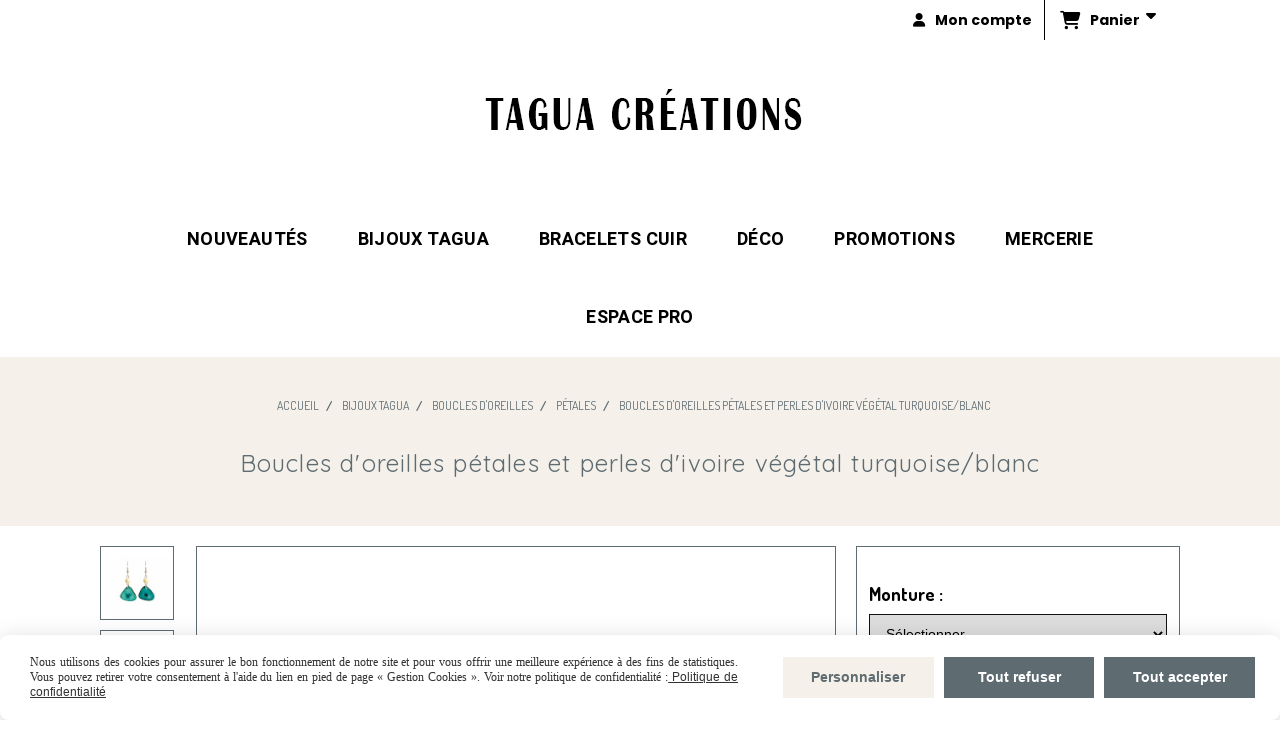

--- FILE ---
content_type: text/html; charset=UTF-8
request_url: https://www.tagua-creations.com/boucles-d-oreilles-petales-et-perles-d-ivoire-vegetal-turquoise-blanc-f334437.html
body_size: 13824
content:
    <!DOCTYPE html>
    <!--[if IE 7]>
    <html lang="fr" class="ie-inf-9 ie7"> <![endif]-->

    <!--[if IE 8]>
    <html lang="fr" class="ie-inf-9 ie8"> <![endif]-->
    <!--[if lte IE 9]>
    <html lang="fr" class="ie"> <![endif]-->
    <!--[if gt IE 8]><!-->
    <html lang="fr"><!--<![endif]-->
    <head prefix="og: http://ogp.me/ns# fb: http://ogp.me/ns/fb# product: http://ogp.me/ns/product# article: http://ogp.me/ns/article# place: http://ogp.me/ns/place#">
        <!--[if !IE]><!-->
        <script>
            if (/*@cc_on!@*/false) {
                document.documentElement.className += 'ie10';
            }
        </script><!--<![endif]-->
        
    <title>Boucles d&#039;oreilles pétales et perles d&#039;ivoire végétal turquoise/blanc - Tagua-creations</title>
    <meta name="description" content="Boucles d&#039;oreilles artisanales avec pétales et perles fines de tagua appelée aussi ivoire végétal couleur bleu turquoise et blanc, fabrication française.">
    <meta name="keywords" content="Boucles d&#039;oreilles en ivoire végétal,boucles d&#039;oreilles en tagua,boucles d&#039;oreilles artisanales,boucles d&#039;oreilles fantaisie,boucles d&#039;oreilles made in France,boucles d&#039;oreilles fait main,boucles d&#039;oreilles ethnique,boucles d&#039;oreilles en corozo,bijou chic">
    <meta http-equiv="Content-Type" content="text/html; charset=UTF-8">
    <link rel="canonical" href="https://www.tagua-creations.com/boucles-d-oreilles-petales-et-perles-d-ivoire-vegetal-turquoise-blanc-f334437.html"/>
    <meta property="og:url" content="https://www.tagua-creations.com/boucles-d-oreilles-petales-et-perles-d-ivoire-vegetal-turquoise-blanc-f334437.html"/>
    <meta property="og:type" content="product"/>
    <meta property="og:title" content="Boucles d&#039;oreilles pétales et perles d&#039;ivoire végétal turquoise/blanc - Tagua-creations"/>
    <meta property="og:description" content="Boucles d&#039;oreilles artisanales avec pétales et perles fines de tagua appelée aussi ivoire végétal couleur bleu turquoise et blanc, fabrication française."/>
    <meta property="og:locale" content="fr"/>

    <meta property="og:image" content="https://www.tagua-creations.com/images_ms/9/6/2/8/7/96287/boutique/boucles_d-oreilles_petales_ivoire_vegetal_turqu.jpg"/>
        <meta property="product:availability" content="instock"/>
        <meta property="product:category" content="Pétales"/>
            <meta property="product:price:amount" content="9.90"/>
        <meta property="product:price:currency" content="EUR"/>
        
    <meta property="product:product_link" content="https://www.tagua-creations.com/boucles-d-oreilles-petales-et-perles-d-ivoire-vegetal-turquoise-blanc-f334437.html"/>

    <link rel="icon" type="image/jpeg" href="/upload/favicon/96287.jpg?1769913852">

    <!-- Stylesheet -->
    <link rel="stylesheet" type="text/css" media="screen" href="/css5234/style_all_designs.css"/>
    <link rel="stylesheet" href="/css5234/panier.css" type="text/css"/>
    <script>
         document.documentElement.className += ' cmonsite-boutique'; 
    </script>
    <link type="text/css" href="/css5234/design/template/boutique/templates.css" rel="stylesheet"/>
        <link rel="stylesheet" type="text/css" href="/css5234/ficheproduit/style-fiche-produit.css">
    <link rel="stylesheet" type="text/css" href="/css5234/ficheproduit/jquery.jqzoom.css">
    <link href="/css5234/design/hotel-datepicker.css" rel="stylesheet" type="text/css">
            <link rel="stylesheet" type="text/css" href="/css5234/design/template/fiche_produits/templates.css"/>
        <script>
            document.documentElement.className += ' cmonsite-ficheproduit';
            document.documentElement.className += ' cmonsite-ficheproduit-2';
            document.documentElement.className += ' cmonsite-boutique';
            document.documentElement.className += ' cmonsite-boutique-1';
        </script>
            <link rel="stylesheet" type="text/css" media="screen" href="/css5234/tinyTips.css"/>
    <link type="text/css" href="/css5234/header_jnformation.css" rel="stylesheet"/>
    <link href="/css5234/jquery.bxslider.css" rel="stylesheet" type="text/css">
    <link href="/css5234/waitMe.css" rel="stylesheet" type="text/css">
    <link href="/css5234/bootstrap-datetimepicker-standalone.css" rel="stylesheet" type="text/css">
    <link href="/css5234/bootstrap-datetimepicker.css" rel="stylesheet" type="text/css">

    <!-- CSS du thème  -->
    <link href="/css5234/styled832series.css" rel="stylesheet"
          type="text/css"/>
    <link href="/css5234/styled839.css"
          rel="stylesheet" type="text/css"/>



    <!-- jQuery -->
    <script src="/js5234/dist/design/jquery-3.min.js"></script>


    <script src="/js5234/dist/jquery.tinyTips.min.js"></script>
        <script src="/js5234/dist/jquery.validationEngine-fr.min.js"></script>
    
    <script src="/js5234/dist/jquery.validationEngine.min.js"></script>
    <script src="/js5234/dist/moment/moment.min.js"></script>
        <script src="/js5234/dist/moment/fr.min.js"></script>
    
    <script src="/js5234/dist/bootstrap-datetimepicker.min.js"></script>

    <script>
        $(document).ready(function () {
            $("#contact, #form1, #form").validationEngine();
            $('a.tTip').css('display', 'block');
            $('a.tTip').tinyTips('light', 'title');
        });
                document.documentElement.className += ' cmonsite-template';
        
        var CookieScripts = typeof CookieScripts === "undefined" ? {user: {}, job: []} : CookieScripts;
    </script>


            <script type="text/javascript">
                var _paq = window._paq = window._paq || [];
                _paq.push(['setCustomDimension', 1, 'www.tagua-creations.com']);

                /* tracker methods like "setCustomDimension" should be called before "trackPageView" */
                _paq.push(['trackPageView']);
                _paq.push(['enableLinkTracking']);
                (function () {
                    var u = "//www.cmadata.fr/analytics/";
                    _paq.push(['setTrackerUrl', u + 'matomo.php']);
                    _paq.push(['setSiteId', '2']);
                    var d = document, g = d.createElement('script'), s = d.getElementsByTagName('script')[0];
                    g.type = 'text/javascript';
                    g.async = true;
                    g.src = u + 'matomo.js';
                    s.parentNode.insertBefore(g, s);
                })();
            </script>
            


    <!-- Google Font -->
    <link rel="preconnect" href="https://fonts.googleapis.com">
    <link rel="preconnect" href="https://fonts.gstatic.com" crossorigin>
    <link href="https://fonts.googleapis.com/css2?family=Quicksand:wght@400&family=Poppins:wght@400;700&family=PT+Serif:wght@400;700&family=Heebo:wght@400;700&family=Open+Sans:wght@400;700&family=Rubik:wght@400;700&display=swap" rel="stylesheet">

    <!-- BxSlider -->
    <script type='text/javascript'
            src='/js5234/dist/jquery.bxSlider.min.js'></script>

    <!-- Height Align -->
    <script src="/js5234/dist/design/jquery.heightalign.min.js"></script>


    <script type="text/javascript" src="/js5234/dist/fancybox/jquery.fancybox.min.js"></script>
    <script type="text/javascript" src="/js5234/dist/fancybox/jquery.easing-1.3.min.js"></script>
    <script type="text/javascript" src="/js5234/dist/fancybox/jquery.mousewheel-3.0.6.min.js"></script>
    <script>
        var BASEURL = "https://www.cmonsite.fr/",
            book = "96287",
            id_serie = 832,
            id_design = 839;
    </script>
    <script type="text/javascript" src="/js5234/dist/design/minisite_cross.min.js"></script>

    <link rel="stylesheet" href="/css5234/fancybox/jquery.fancybox.css" type="text/css" media="screen"/>

    <!-- Optionally add helpers - button, thumbnail and/or media -->
    <link rel="stylesheet" href="/css5234/fancybox/helpers/jquery.fancybox-buttons.css" type="text/css" media="screen"/>
    <script type="text/javascript" src="/js5234/dist/fancybox/helpers/jquery.fancybox-buttons.min.js"></script>
    <script type="text/javascript" src="/js5234/dist/fancybox/helpers/jquery.fancybox-media.min.js"></script>

    <link rel="stylesheet" href="/css5234/fancybox/helpers/jquery.fancybox-thumbs.css" type="text/css" media="screen"/>

    <script type="text/javascript" src="/js5234/dist/fancybox/helpers/jquery.fancybox-thumbs.min.js"></script>


    <script type="text/javascript">
            var flagnewsletter = 0,
                newsletter_actif = 0,
                show_popin_newsletter = false;    </script>

<script type="text/javascript" src="/js5234/design/masonry.pkgd.min.js" ></script>

<!-- CSS de personnalisation design  -->
<link rel="stylesheet" href="/css5234/96287-839-832-1124/style_perso.css" type="text/css" id="style-editor-perso" class="style-editor-perso-design" />
<link rel="stylesheet" href="/css5234/96287-ficheproduit-description-334437-6739/style_perso_by_page.css" type="text/css" class="style-editor-perso-content" id="style-editor-perso-page"/><link rel="stylesheet" href="/css5234/96287-footer-0-6739/style_perso_by_page.css" type="text/css" class="style-editor-perso-content" id="style-editor-perso-footer"/>

<!-- Variable Javascript utiles -->
<script>
    var timer = 8000 ;
</script>


        <meta name="viewport" content="width=device-width, initial-scale=1">
    </head>
    <body
        class="theme cmonsite-panier-3 cmonsite-fluxpanier-1 body-832series body-839styled page-fiche_produit page-fiche_produit-334437">
                <link rel="stylesheet" href="/css/sidebar-menu.css?5234" type="text/css" media="screen"/>
        <style></style><aside id="minisite-sidebar" class="pos-right circle large label-round "><ul></ul></aside>
<div id="main-conteneur"  itemprop="mainEntityOfPage" itemscope itemtype="https://schema.org/WebPage">
        <!-- Banniere Header -->
    <header role="banner" class="banniere header_p">
        <div class="header-conteneur">
            <div class="close-menu"></div>
                    <div id="blocContent">
            <div id="headercontent" class="header_live_edit slogan_live_edit ">
                                    <a class="logo" href="/" id="logo" rel="home">
                        <img class="img-logo" src="/img_s15/96287/logo/createur-bijoux-cuir-et-ivoire-vegetal.jpg" alt="tagua-creations.com"/>
                    </a>
                
                <div class="container-slogan">
                    <div class="slogan_p slogan"><p><br data-mce-bogus="1"></p></div>
                </div>

                    <div class="template-panier template-panier-3">
        <div class="bloc-connexion-panier">
                            <div class="connexion">
                    <p><a href="/profile/account.php"><span>Mon compte</span></a></p>
                </div>
                
            <div id="panier" class="panier_p border_p template-panier-bouton">
                <div id="header-panier" class="panier_titre"><i class="fa fa-shopping-cart panier_titre"></i>
                    <span class="panier_text">
                        Panier                        &nbsp;<a class="paniertoggle panier_p" href="#"><i class="fa panier_titre" aria-hidden="true"></i></a>
                    </span>
                </div>
                <span id="notificationsLoader"></span>
                <div id="paniercontent" class="panier_p panier_content_p">
                    <div id="paniertable" class="panier_p">

                    </div>
                    <div id="paniercommande">
                        <div class="totalpanier"></div>
                        <div class="ajout_panier">
                                                        <a href="/paniercommande.php" class="button bouton">Effectuer la commande</a>
                        </div>
                    </div>
                </div>
            </div>
        </div>
    </div>
                </div>
        </div>
                <div class="menu navigation_p menu-principal">
            <nav id="nav-principal" class="menu-principal"><!--
            -->
            <ul class="">
                                    <li
                            class="b-56003 navigation_button_p   ">
                        <a  href="/nouveautes-bijoux-tagua-cuir-fait-main-b56003.html"
                                                                                     class="navigation_link_p">
                            <span>
                                                                Nouveautés                            </span>
                        </a>
                                            </li>
                                        <li
                            class="b-54000 navigation_button_p   hasDropdown">
                        <a  href="/createur-bijoux-tendance-ivoire-vegetal-b54000.html"
                                                                                     class="navigation_link_p">
                            <span>
                                                                Bijoux Tagua                            </span>
                        </a>
                        <span class="dropDown navigation_link_p  " ></span><!--
            -->
            <ul class="menu__dropdown">
                                    <li
                            class="b-161865  sous_navigation_button_p ">
                        <a  href="/bagues-pendentif-tendance-moderne-createur-b161865.html"
                                                                                     class="sous_navigation_link_p">
                            <span>
                                                                Bagues                            </span>
                        </a>
                                            </li>
                                        <li
                            class="b-24888  sous_navigation_button_p ">
                        <a  href="/bracelets-ivoire-vegetal-tagua-ethnique-b24888.html"
                                                                                     class="sous_navigation_link_p">
                            <span>
                                                                Bracelets                            </span>
                        </a>
                                            </li>
                                        <li
                            class="b-24832  sous_navigation_button_p hasDropdown">
                        <a  href="/boucles-d-oreilles-chic-tendance-moderne-b24832.html"
                                                                                     class="sous_navigation_link_p">
                            <span>
                                                                Boucles d'oreilles                             </span>
                        </a>
                        <span class="dropDown  sous_navigation_link_p" ></span><!--
            -->
            <ul class="menu__dropdown">
                                    <li
                            class="b-38773  sous_navigation_button_p ">
                        <a  href="/boucles-oreilles-tendance-ivoire-vegetal-b38773.html"
                                                                                     class="sous_navigation_link_p">
                            <span>
                                                                Nouvelles tendances                            </span>
                        </a>
                                            </li>
                                        <li
                            class="actif b-34766  sous_navigation_button_p ">
                        <a  href="/boucles-d-oreilles-ethique-chic-ivoire-vegetal-b34766.html"
                                                                                     class="actif sous_navigation_link_p">
                            <span>
                                                                Pétales                            </span>
                        </a>
                                            </li>
                                        <li
                            class="b-38774  sous_navigation_button_p ">
                        <a  href="/boucles-d-oreilles-fantaisies-perles-naturelles-ivoire-vegetal-b38774.html"
                                                                                     class="sous_navigation_link_p">
                            <span>
                                                                Perles                            </span>
                        </a>
                                            </li>
                                </ul><!--
            -->                    </li>
                                        <li
                            class="b-38600  sous_navigation_button_p hasDropdown">
                        <a  href="/colliers-ethiques-fantaisies-ivoire-vegetal-b38600.html"
                                                                                     class="sous_navigation_link_p">
                            <span>
                                                                Colliers                            </span>
                        </a>
                        <span class="dropDown  sous_navigation_link_p" ></span><!--
            -->
            <ul class="menu__dropdown">
                                    <li
                            class="b-38578  sous_navigation_button_p ">
                        <a  href="/colliers-cuir-artisanal-perles-ivoire-vegetal-b38578.html"
                                                                                     class="sous_navigation_link_p">
                            <span>
                                                                Mi-longs                            </span>
                        </a>
                                            </li>
                                        <li
                            class="b-38601  sous_navigation_button_p ">
                        <a  href="/collier-artisanal-tour-de-cou-ivoire-vegetal-b38601.html"
                                                                                     class="sous_navigation_link_p">
                            <span>
                                                                Ras du cou                            </span>
                        </a>
                                            </li>
                                        <li
                            class="b-79684  sous_navigation_button_p ">
                        <a  href="/collier-fleur-en-ivoire-vegetal-b79684.html"
                                                                                     class="sous_navigation_link_p">
                            <span>
                                                                Les fleurs                            </span>
                        </a>
                                            </li>
                                        <li
                            class="b-38729  sous_navigation_button_p ">
                        <a  href="/collier-ethique-sautoir-long-ivoire-vegetal-b38729.html"
                                                                                     class="sous_navigation_link_p">
                            <span>
                                                                Sautoirs                            </span>
                        </a>
                                            </li>
                                </ul><!--
            -->                    </li>
                                </ul><!--
            -->                    </li>
                                        <li
                            class="b-161658 navigation_button_p   hasDropdown">
                        <a  href="/bracelets-cuir-homme-femme-enfant-personnaliser-b161658.html"
                                                                                     class="navigation_link_p">
                            <span>
                                                                Bracelets cuir                            </span>
                        </a>
                        <span class="dropDown navigation_link_p  " ></span><!--
            -->
            <ul class="menu__dropdown">
                                    <li
                            class="b-55707  sous_navigation_button_p hasDropdown">
                        <a  href="/createur-bracelets-cuir-femme-tendance-personnaliser-b55707.html"
                                                                                     class="sous_navigation_link_p">
                            <span>
                                                                Femme                            </span>
                        </a>
                        <span class="dropDown  sous_navigation_link_p" ></span><!--
            -->
            <ul class="menu__dropdown">
                                    <li
                            class="b-161660  sous_navigation_button_p ">
                        <a  href="/bracelets-lanieres-cuir-charms-personnaliser-b161660.html"
                                                                                     class="sous_navigation_link_p">
                            <span>
                                                                Bracelets à personnaliser                            </span>
                        </a>
                                            </li>
                                        <li
                            class="b-161706  sous_navigation_button_p ">
                        <a  href="/bracelet-laniere-cuir-femme-tendance-b161706.html"
                                                                                     class="sous_navigation_link_p">
                            <span>
                                                                Bracelets tendance                            </span>
                        </a>
                                            </li>
                                        <li
                            class="b-161661  sous_navigation_button_p ">
                        <a  href="/bracelet-cuir-artisanal-tagua-creations-unique-b161661.html"
                                                                                     class="sous_navigation_link_p">
                            <span>
                                                                Bracelets cuir et perles                            </span>
                        </a>
                                            </li>
                                </ul><!--
            -->                    </li>
                                        <li
                            class="b-161702  sous_navigation_button_p ">
                        <a  href="/bracelet-homme-masculin-cuir-veritable-b161702.html"
                                                                                     class="sous_navigation_link_p">
                            <span>
                                                                Homme                            </span>
                        </a>
                                            </li>
                                        <li
                            class="b-161703  sous_navigation_button_p ">
                        <a  href="/bracelets-enfant-cuir-personnaliser-charm-b161703.html"
                                                                                     class="sous_navigation_link_p">
                            <span>
                                                                Enfant                            </span>
                        </a>
                                            </li>
                                </ul><!--
            -->                    </li>
                                        <li
                            class="b-54049 navigation_button_p   hasDropdown">
                        <a  href="/objets-decoration-ivoire-vegetal-idee-cadeau-b54049.html"
                                                                                     class="navigation_link_p">
                            <span>
                                                                déco                            </span>
                        </a>
                        <span class="dropDown navigation_link_p  " ></span><!--
            -->
            <ul class="menu__dropdown">
                                    <li
                            class="b-24910  sous_navigation_button_p hasDropdown">
                        <a  href="/figurines-statuettes-animaux-decoration-ivoire-vegetal-b24910.html"
                                                                                     class="sous_navigation_link_p">
                            <span>
                                                                Figurines                            </span>
                        </a>
                        <span class="dropDown  sous_navigation_link_p" ></span><!--
            -->
            <ul class="menu__dropdown">
                                    <li
                            class="b-49080  sous_navigation_button_p ">
                        <a  href="/figurines-statuettes-oiseaux-ivoire-vegetal-b49080.html"
                                                                                     class="sous_navigation_link_p">
                            <span>
                                                                Oiseaux                            </span>
                        </a>
                                            </li>
                                        <li
                            class="b-49257  sous_navigation_button_p ">
                        <a  href="/figurines-statuettes-animaux-mammiferes-ivoire-vegetal-b49257.html"
                                                                                     class="sous_navigation_link_p">
                            <span>
                                                                Mammifères                            </span>
                        </a>
                                            </li>
                                        <li
                            class="b-49258  sous_navigation_button_p ">
                        <a  href="/figurines-statuettes-animaux-poissons-ivoire-vegetal-b49258.html"
                                                                                     class="sous_navigation_link_p">
                            <span>
                                                                Poissons                            </span>
                        </a>
                                            </li>
                                        <li
                            class="b-49259  sous_navigation_button_p ">
                        <a  href="/figurines-statuettes-reptiles-batraciens-ivoire-vegetal-b49259.html"
                                                                                     class="sous_navigation_link_p">
                            <span>
                                                                Reptiles et Batraciens                            </span>
                        </a>
                                            </li>
                                        <li
                            class="b-49260  sous_navigation_button_p ">
                        <a  href="/figurines-statuettes-originales-idee-cadeau-b49260.html"
                                                                                     class="sous_navigation_link_p">
                            <span>
                                                                Statuettes XXL                            </span>
                        </a>
                                            </li>
                                </ul><!--
            -->                    </li>
                                        <li
                            class="b-53544  sous_navigation_button_p hasDropdown">
                        <a  href="/porte-cles-bijoux-sac-ivoire-vegetal-b53544.html"
                                                                                     class="sous_navigation_link_p">
                            <span>
                                                                Porte-clés                            </span>
                        </a>
                        <span class="dropDown  sous_navigation_link_p" ></span><!--
            -->
            <ul class="menu__dropdown">
                                    <li
                            class="b-49644  sous_navigation_button_p ">
                        <a  href="/porte-cle-bijoux-sac-fantaisie-artisanal-made-in-france-ivoire-vegetal-b49644.html"
                                                                                     class="sous_navigation_link_p">
                            <span>
                                                                Fantaisies                            </span>
                        </a>
                                            </li>
                                        <li
                            class="b-53545  sous_navigation_button_p ">
                        <a  href="/porte-cles-figurine-animal-ivoire-vegetal-b53545.html"
                                                                                     class="sous_navigation_link_p">
                            <span>
                                                                Animaux                            </span>
                        </a>
                                            </li>
                                </ul><!--
            -->                    </li>
                                        <li
                            class="b-55688  sous_navigation_button_p ">
                        <a  href="/idees-cadeaux-originales-ivoire-vegetal-b55688.html"
                                                                                     class="sous_navigation_link_p">
                            <span>
                                                                Idées cadeaux                            </span>
                        </a>
                                            </li>
                                </ul><!--
            -->                    </li>
                                        <li
                            class="b-26463 navigation_button_p   hasDropdown">
                        <a  href="/promotions-soldes-bijoux-ethnique-b26463.html"
                                                                                     class="navigation_link_p">
                            <span>
                                                                Promotions                            </span>
                        </a>
                        <span class="dropDown navigation_link_p  " ></span><!--
            -->
            <ul class="menu__dropdown">
                                    <li
                            class="b-26258  sous_navigation_button_p ">
                        <a  href="/promotion-solde-boucles-oreilles-fantaisies-b26258.html"
                                                                                     class="sous_navigation_link_p">
                            <span>
                                                                Boucles d'oreilles                            </span>
                        </a>
                                            </li>
                                        <li
                            class="b-24975  sous_navigation_button_p ">
                        <a  href="/collier-ethnique-artisanal-ivoire-vegetal-b24975.html"
                                                                                     class="sous_navigation_link_p">
                            <span>
                                                                Colliers                            </span>
                        </a>
                                            </li>
                                        <li
                            class="b-26464  sous_navigation_button_p ">
                        <a  href="/bracelets-bresiliens-bonne-qualite-petit-prix-b26464.html"
                                                                                     class="sous_navigation_link_p">
                            <span>
                                                                Bracelets brésiliens                            </span>
                        </a>
                                            </li>
                                </ul><!--
            -->                    </li>
                                        <li
                            class="b-80151 navigation_button_p   ">
                        <a  href="/mercerie-ivoire-vegetal-loisir-creatif-b80151.html"
                                                                                     class="navigation_link_p">
                            <span>
                                                                Mercerie                            </span>
                        </a>
                                            </li>
                                        <li
                            class="b-62833 navigation_button_p   ">
                        <a  href="/lot-bijoux-ivoire-vegetal-tagua-professionnel-b62833.html"
                                                                                     class="navigation_link_p">
                            <span>
                                                                Espace pro                            </span>
                        </a>
                                            </li>
                                </ul><!--
            --><!--
            --></nav>
        </div>
                </div>
    </header>
    


    <div class="wrapper-content">
                        <div id="wrapper" class="wrapper content_p">

            
                        <div class="content_p side-content">

                <section class="links_p content content_p col-md-12">
                
<div id="bloc-fil-title">
            <script type="application/ld+json">{"@context":"https://schema.org","@type":"BreadcrumbList","itemListElement":[{"@type":"ListItem","name":" Accueil","item":{"@type":"Thing","url":"/","name":" Accueil","@id":"accueil"},"position":1},{"@type":"ListItem","name":"Bijoux Tagua","item":{"@type":"Thing","url":"/createur-bijoux-tendance-ivoire-vegetal-b54000.html","name":"Bijoux Tagua","@id":"bijoux-tagua-createur-bijoux-tendance-ivoire-vegetal-b54000-html"},"position":2},{"@type":"ListItem","name":"Boucles d'oreilles ","item":{"@type":"Thing","url":"/boucles-d-oreilles-chic-tendance-moderne-b24832.html","name":"Boucles d'oreilles ","@id":"boucles-doreilles-boucles-d-oreilles-chic-tendance-moderne-b24832-html"},"position":3},{"@type":"ListItem","name":"Pétales","item":{"@type":"Thing","url":"/boucles-d-oreilles-ethique-chic-ivoire-vegetal-b34766.html","name":"Pétales","@id":"ptales-boucles-d-oreilles-ethique-chic-ivoire-vegetal-b34766-html"},"position":4},{"@type":"ListItem","name":"Boucles d'oreilles pétales et perles d'ivoire végétal turquoise/blanc","item":{"@type":"Thing","url":"/boucles-d-oreilles-petales-et-perles-d-ivoire-vegetal-turquoise-blanc-f334437.html","name":"Boucles d'oreilles pétales et perles d'ivoire végétal turquoise/blanc","@id":"boucles-doreilles-ptales-et-perles-divoire-vgtal-turquoise-blanc-boucles-d-oreilles-petales-et-perles-d-ivoire-vegetal-turquoise-blanc-f334437-html"},"position":5}]}</script>        <nav class="nav-static-breadcrumb arianne secondaire links_p">
            <ul class="clearfix">
                                <li class="no-picto">
                    <a href="/" class="sous_navigation_link_p">
                        <span>
                            <i class=""></i>
                            <span class="text"
                                  itemprop="name" >
                                 Accueil                            </span>
                        </span>
                    </a>
                </li>
                                        <li class="no-picto">
                            <a class="sous_navigation_link_p "
                               href="/createur-bijoux-tendance-ivoire-vegetal-b54000.html">
                                <span>
                                    <i class=""></i>
                                    <span class="text">
                                        Bijoux Tagua                                    </span>
                                </span>
                            </a>
                        </li>
                                                <li class="no-picto">
                            <a class="sous_navigation_link_p "
                               href="/boucles-d-oreilles-chic-tendance-moderne-b24832.html">
                                <span>
                                    <i class=""></i>
                                    <span class="text">
                                        Boucles d'oreilles                                     </span>
                                </span>
                            </a>
                        </li>
                                                <li class="no-picto">
                            <a class="sous_navigation_link_p "
                               href="/boucles-d-oreilles-ethique-chic-ivoire-vegetal-b34766.html">
                                <span>
                                    <i class=""></i>
                                    <span class="text">
                                        Pétales                                    </span>
                                </span>
                            </a>
                        </li>
                        
                                            <li class="no-picto actif" >
                                <a class="sous_navigation_link_p actif"
                                   href="/boucles-d-oreilles-petales-et-perles-d-ivoire-vegetal-turquoise-blanc-f334437.html">
                                <span>
                                    <i class=""></i>
                                    <span class="text">
                                        Boucles d'oreilles pétales et perles d'ivoire végétal turquoise/blanc                                    </span>
                                </span>
                                </a>
                            </li>
                                        </ul>
        </nav>
        <div class="clearfix"></div>
            <h1 class="title_section border_p border_titre_p">
            Boucles d&#039;oreilles pétales et perles d&#039;ivoire végétal turquoise/blanc        </h1>
    </div>

<div id="content_full" class="template_fiche_produit template_fiche_produit_2">
    <div id="fiche-produit" itemscope itemtype="https://schema.org/Product">
        <link itemprop="url" href="/boucles-d-oreilles-petales-et-perles-d-ivoire-vegetal-turquoise-blanc-f334437.html"
              rel="author"/>
        <div class="top_fiche product-type__classical block_unique_product" data-id-product="334437">
                        <!--Titre du produit -->
                        <!-- Fin du titre -->

            <!-- Images produit -->
            <div class="wrap-images">
                <div class="grande-image  ">
                    <div class="container-etiquette" style="display: none">                    </div>
                                            <a href="/img_s1/96287/boutique/boucles_d-oreilles_petales_ivoire_vegetal_turqu.jpg"
                           class="image-zoom productImageWrap sliderImageFicheProd"
                           id="productImageWrapID_334437" title=""
                           rel="gal1">
                            <img class="imgZoomPad " itemprop="image"
                                 src="/img_s1/96287/boutique/boucles_d-oreilles_petales_ivoire_vegetal_turqu.jpg"
                                 title="Boucles d'oreilles pétales et perles d'ivoire végétal "
                                 alt="Boucles d&#039;oreilles pétales et perles d&#039;ivoire végétal turquoise/blanc">
                                                    </a>
                                            <!----------- END GRANDE IMAGE SLIDER ----------->
                    <div id="sliderImagePreviews">
                                                            <a
                                            id="product-link-img-772022"
                                            data-image="/img_s1/96287/boutique/boucles_d-oreilles_petales_ivoire_vegetal_turqu_mini.jpg"
                                            data-zoom-image="/img_s1/96287/boutique/boucles_d-oreilles_petales_ivoire_vegetal_turqu.jpg"
                                            href="/img_s1/96287/boutique/boucles_d-oreilles_petales_ivoire_vegetal_turqu.jpg">

                                            <span class="img-square">
                                                <span class="img-square__content">
                                                    <img src="/img_s1/96287/boutique/boucles_d-oreilles_petales_ivoire_vegetal_turqu_mini.jpg"
                                                         alt="Boucles d&#039;oreilles pétales et perles d&#039;ivoire végétal ">
                                                </span>
                                            </span>
                                    </a>
                                                                        <a
                                            id="product-link-img-772023"
                                            data-image="/img_s1/96287/boutique/boucles_d-oreilles_fantaisies_petales_et_perles_d_mini.jpg"
                                            data-zoom-image="/img_s1/96287/boutique/boucles_d-oreilles_fantaisies_petales_et_perles_d.jpg"
                                            href="/img_s1/96287/boutique/boucles_d-oreilles_fantaisies_petales_et_perles_d.jpg">

                                            <span class="img-square">
                                                <span class="img-square__content">
                                                    <img src="/img_s1/96287/boutique/boucles_d-oreilles_fantaisies_petales_et_perles_d_mini.jpg"
                                                         alt="Boucles d&#039;oreilles artisanales avec pétales de tagua turquoise">
                                                </span>
                                            </span>
                                    </a>
                                                                        <a
                                            id="product-link-img-772025"
                                            data-image="/img_s1/96287/boutique/bijou_d-oreilles_fantaisie_petales_ivoire_veget_mini.jpg"
                                            data-zoom-image="/img_s1/96287/boutique/bijou_d-oreilles_fantaisie_petales_ivoire_veget.jpg"
                                            href="/img_s1/96287/boutique/bijou_d-oreilles_fantaisie_petales_ivoire_veget.jpg">

                                            <span class="img-square">
                                                <span class="img-square__content">
                                                    <img src="/img_s1/96287/boutique/bijou_d-oreilles_fantaisie_petales_ivoire_veget_mini.jpg"
                                                         alt="Boucles d&#039;oreilles fantaisies originales en ivoire végétal">
                                                </span>
                                            </span>
                                    </a>
                                                        </div>
                    <!----------- END PREVIEW ----------->
                                        <!----------- END AFFICHER PRIX ----------->
                </div>
                <!-- end grande-image -->
            </div>
            <!-- end wrap-images -->

            <!-- Informations produit -->
                        <div class="wrap-description avec-declinaison">
                <div class="container-etiquette">                </div>
                <div class="block-fiche-titre-brand">
                    <div class="row">
                        <div class="col s12">
                            
                                                            <div class="block-fiche-titre">
                                    <span itemprop="name">Boucles d&#039;oreilles pétales et perles d&#039;ivoire végétal turquoise/blanc</span>
                                </div>
                                                                                </div>
                    </div>
                </div>


                                                
                                    <div itemprop="offers" itemscope
                         itemtype="https://schema.org/Offer">
                        <link itemprop="url"
                              href="/boucles-d-oreilles-petales-et-perles-d-ivoire-vegetal-turquoise-blanc-f334437.html"/>
                        <meta itemprop="priceCurrency"
                              content="EUR"></meta>
                                                        <link itemprop="availability" href="https://schema.org/InStock" />
                                                                <div class="declinaison">
                <div class="row">
                                                    <div class="col s12">
                                    <div class="declinaison-attribute-group  declinaison-attribute-group-124061 declinaison-attribute-group-select">

                                        <label class="declinaison-attribute-group__label">Monture                                            :</label>
                                        <div class="declinaison-attribute-group__item">
                                                                                                <select class="boutique_product_attribute_select"
                                                            data-id-group="124061">
                                                        <option value="0">Sélectionner</option>
                                                                                                                    <option                                                                     value="1123518">or</option>
                                                                                                                        <option                                                                     value="1123519">argent</option>
                                                                                                                </select>
                                                                                        </div>
                                    </div>
                                </div>
                                                </div>
            </div>
                        <div class="product_options declinaison">
                                        <div class=" product_options-group product_options-group-85408  product_options-group-select ">
                            <label>Type de crochets                                :</label>
                            <div class="product_options-group__item">
                                                                        <select
                                                                                            data-id-group="85408"
                                                data-is-multiple="0"
                                                data-label="Type de crochets"
                                                                                            data-multiple-max=""
                                                name="select__product-option[85408]"
                                                class="boutique_product_option_select ">

                                                                                            <option value="0">Sélectionner</option>
                                                                                                <option
                                                                                                            data-option-booking-impact="product"
                                                        data-option-product-impact="quantity"
                                                        data-impact-type="+"
                                                                                                            data-impact-price="0"
                                                        data-impact-price-tax-excl="0"
                                                        data-promotion="0"
                                                        data-impact-type-promo="+"
                                                        data-impact-price-promo="0"
                                                        data-impact-price-promo-tax-excl="0"
                                                        value="93689">classique</option>
                                                                                                <option
                                                                                                            data-option-booking-impact="product"
                                                        data-option-product-impact="quantity"
                                                        data-impact-type="+"
                                                                                                            data-impact-price="2"
                                                        data-impact-price-tax-excl="1.6667"
                                                        data-promotion="0"
                                                        data-impact-type-promo="+"
                                                        data-impact-price-promo="2"
                                                        data-impact-price-promo-tax-excl="1.6667"
                                                        value="95352">clou d'oreille</option>
                                                                                                <option
                                                                                                            data-option-booking-impact="product"
                                                        data-option-product-impact="quantity"
                                                        data-impact-type="+"
                                                                                                            data-impact-price="2"
                                                        data-impact-price-tax-excl="1.6667"
                                                        data-promotion="0"
                                                        data-impact-type-promo="+"
                                                        data-impact-price-promo="2"
                                                        data-impact-price-promo-tax-excl="1.6667"
                                                        value="93690">dormeuse</option>
                                                                                                <option
                                                                                                            data-option-booking-impact="product"
                                                        data-option-product-impact="quantity"
                                                        data-impact-type="+"
                                                                                                            data-impact-price="2"
                                                        data-impact-price-tax-excl="1.6667"
                                                        data-promotion="0"
                                                        data-impact-type-promo="+"
                                                        data-impact-price-promo="2"
                                                        data-impact-price-promo-tax-excl="1.6667"
                                                        value="93691">argent 925</option>
                                                                                        </select>
                                                                </div>
                        </div>
                                    </div>
                                    <!--                        <span class="notification_product"></span>-->
                        <div class="pro-pannier">
                            <div class="information_stock"></div>


                                                                    <div class="ajouter-panier block-price">
                                            <p class="prix">
                                                <span itemprop="priceValidUntil" class="hide"
                                                      content="2027-02-01T00:00:00+0100"></span>
                                                <span
                                                        class="prixprod"><span class="impact_price" itemprop="price" 
    content="9.90">9,90</span> €</span>
                                                <span class="prixmention"></span>
                                            </p>
                                        </div>
                                        
                                <div class="clearfix"></div>

                                
                                <div class="bloc-quantite">
                                                                            <label>Quantit&eacute;                                            :</label>

                                        <div class="bloc-bt-quantity">
                                            <div class="less-quantity bt-quantity"></div>
                                            <input type="text" value="1" size="1"
                                                   data-minimal-quantity="1"
                                                   name="quantity_334437"
                                                   class="quantite input_quantity">
                                            <div class="add-quantity bt-quantity"></div>
                                        </div>
                                                                    </div>
                                <div class="clearfix"></div>
                                <div class="row" style="width: 100%;">
                                    <div class="col s12">
                                        <div class="notification_product"></div>
                                    </div>
                                </div>
                                <div class="clearfix"></div>
                                <div class="row ajouter-panier block-addbasket">
                                    <div class="col s12">
                                        <div>
                                                                                                <a href="#" id="produit_334437"
                                                       class="addbasket button">
                                                        <i class="fa fa-shopping-cart"></i><span>Ajouter au panier </span>
                                                    </a>
                                                                                        </div>

                                    </div>
                                </div>


                                

                        </div>

                    </div>
                

                <p class="description" itemprop="description">
                    Boucles d&#039;oreilles artisanales avec pétales et perles fines de tagua appelée aussi ivoire végétal couleur bleu turquoise et blanc, fabrication française.                </p>

                                <div class="block-shipping" ><p><i class="fa fa-arrow-right"></i> <span class="msg-shiping">En stock ! Envoi dans les 24h après validation de votre commande</span></p></div>

                                                                <p class="details-ficheprod">
                                    </p>

                
                    <div class="sociaux">


                                                    <a href="https://twitter.com/share" class="twitter-share-button" data-lang="fr">Tweeter</a>
                            
                                                    <a href="https://www.pinterest.com/pin/create/button/" class="tacPinterest"
                               data-pin-do="buttonBookmark">
                                <img src="https://assets.pinterest.com/images/pidgets/pin_it_button.png"/>
                            </a>
                            
                                                    <div class="fb-like"
                                 data-href="https://www.tagua-creations.com/boucles-d-oreilles-petales-et-perles-d-ivoire-vegetal-turquoise-blanc-f334437.html"
                                 data-width="" data-layout="button_count" data-action="like" data-size="small"
                                 data-share="false"></div>
                            
                                                    <div class="fb-share-button"
                                 data-href="https://www.tagua-creations.com/boucles-d-oreilles-petales-et-perles-d-ivoire-vegetal-turquoise-blanc-f334437.html"
                                 data-layout="button_count">
                            </div>

                            

                    </div>

                            </div>
            <!-- end wrap-description -->
            <!-- end top-fiche -->

        </div>

                    <!-- Description détaillée du produit-->
            <div class="wrap-details bloc-description-detaille" id="savoirplus">
                <div class="h4">
                        <span>
                            Description                        </span>
                </div>
                <div class="details">
                                            <div class="contenu-editable contenu-editable-ficheproduit-description-334437"><h2><span style="font-size: 20px;"><strong>Boucles d'oreilles fantaisies originales en ivoire v&#233;g&#233;tal</strong>&#160;:</span></h2>
<p style="text-align: justify;"><span style="font-size: 16px;">Tr&#232;s belles boucles d'oreilles avec p&#233;tales et perles fines taill&#233;es artisanalement dans la graine de tagua appel&#233;e aussi ivoire v&#233;g&#233;tal ou corozo. &#160;Cette cosse s&#233;ch&#233;e provient d'un palmier Amazonien qui grandit dans les for&#234;ts tropicales humides de L'Am&#233;rique du sud. La noix de la plante est connue comme l'ivoire v&#233;g&#233;tal pour son apparence blanc cr&#232;me pratiquement identique &#224; l'ivoire des d&#233;fenses d'&#233;l&#233;phants.&#160;La noix une fois s&#233;ch&#233;e est taill&#233;e, sculpt&#233;e ou polie et color&#233;e pour la fabrication de bijoux artisanaux.</span></p>
<h3>&#160;</h3>
<h3>&#160;Fabrication fran&#231;aise garantie sans nickel :</h3>
<p><span style="font-size: 18px;">- Mati&#232;re : Laiton argent&#233; et graines de tagua ou ivoire v&#233;g&#233;tal</span></p>
<p><span style="font-size: 18px;">- Couleurs : bleu turquoise et blanc</span></p>
<p><span style="font-size: 18px;">- Longueur de la boucle : environ 4 cm</span></p>
<p><span style="font-size: 18px;">- Poids par boucle : 1,8 grammes</span></p>
<p>&#160;</p>
<p><span style="font-size: 16px;"><em>Les dimensions des p&#233;tales d'ivoire v&#233;g&#233;tal peuvent varier de quelques millim&#232;tres car chaque noix est unique et taill&#233;e artisanalement !</em></span></p></div>
                        
                </div>
            </div>
            <!-- end description détaillée du produit-->
                    <!-- Commentaires produit-->
                <!-- end commentaires produit-->
    </div>
    <!-- Produits associés-->
            <div class="wrap-details bloc-suggestions">
            <div class="h4">
                    <span>
                    Vous aimerez &eacute;galement                        </span>
            </div>

                                <div class="widget-product-slider"
                         style="--slides-per-view: 3; --autoplay: false; --slides-space-between: 30;">
                        <div class="template_boutique border_p template_boutique_1 template_boutique_all">
                            <div class="content_list_product">
                                <div class="swiper content-product-slider content-product-slider-1 product-slider-swiper"
                                     id="product-slider-swiper-348190">
                                    <div class="content-products mode-boutique swiper-wrapper">
<div data-id-product="335905" class="produits produit_galerie_border_p block_unique_product produit_galerie_background_p colorpicker_produit_galerie_texte_p swiper-slide" ><div class="productImageWrap" id="productImageWrapID_335905"><a class="produits-bloc-image" href="/bracelet-manchette-ivoire-vegetal-bleu-turquoise-f335905.html" title="Bracelet manchette fantaisie taillé artisanalement dans la noix de tagua appelée ivoire végétal. Couleur bleu turquoise" ><span class="img-square"><span class="img-square__content"><img class="" alt="bracelet ivoire végétal" src="/img_s1/96287/boutique/bracelet_manchette_en_ivoire_vegetal_bleu_turquo_1_mini.jpg" /></span></span></a><a href="/bracelet-manchette-ivoire-vegetal-bleu-turquoise-f335905.html" class="zoom produit_galerie_background_p" title="Bracelet manchette fantaisie taillé artisanalement dans la noix de tagua appelée ivoire végétal. Couleur bleu turquoise" ><div class="zoom-inner"></div></a></div><div class="productContentWrap"><span class="produit_galerie_border_p"></span><h3 class="nomprod"><a class="nomprod_link" href="/bracelet-manchette-ivoire-vegetal-bleu-turquoise-f335905.html">Bracelet manchette ivoire végétal bleu turquoise</a></h3><p class="desc">Bracelet manchette fantaisie taillé artisanalement dans la noix de tagua appelée ivoire végétal. Couleur bleu turquoise</p><p class="prix" ><span class="prix__block"><span class="prixprod"><span class="impact_price" content="16.00">16,00</span> € </span></span><span class="prixmention"></span></p><p class="attr"></p>

<div class="block-btn-addbasket"><a href="#" data-id_product="335905" class="addbasket bouton produit_galerie_border_p button"><div class="inside-addbasket"><span><i class="fa fa-shopping-cart"></i>Ajouter au panier</span></div></a></div></div><div class="container-etiquette "></div></div><div data-id-product="359302" class="produits produit_galerie_border_p block_unique_product produit_galerie_background_p colorpicker_produit_galerie_texte_p swiper-slide" ><div class="productImageWrap" id="productImageWrapID_359302"><a class="produits-bloc-image" href="/porte-cle-fantaisie-en-ivoire-vegetal-turquoise-f359302.html" title="Porte-clés fantaisie en noix de tagua appelée ivoire végétal couleur turquoise fabrication française." ><span class="img-square"><span class="img-square__content"><img class="" alt="Porte clé tendance bio naturel en ivoire végétal" src="/img_s1/96287/boutique/porte_cle_ivoire_vegetal_creation_artisanale_p_mini.jpg" data-img-secondary="/img_s1/96287/boutique/porte-cles_ou_bijoux_de_sac_en_ivoire_vegetal_b_mini.jpg"/></span></span></a><a href="/porte-cle-fantaisie-en-ivoire-vegetal-turquoise-f359302.html" class="zoom produit_galerie_background_p" title="Porte-clés fantaisie en noix de tagua appelée ivoire végétal couleur turquoise fabrication française." ><div class="zoom-inner"></div></a></div><div class="productContentWrap"><span class="produit_galerie_border_p"></span><h3 class="nomprod"><a class="nomprod_link" href="/porte-cle-fantaisie-en-ivoire-vegetal-turquoise-f359302.html">Porte-clé fantaisie en ivoire végétal turquoise</a></h3><p class="desc">Porte-clés fantaisie en noix de tagua appelée ivoire végétal couleur turquoise fabrication française.</p><p class="prix" ><span class="prix__block"><span class="prixprod"><span class="impact_price" content="10.00">10,00</span> € </span></span><span class="prixmention"></span></p><p class="attr"></p>

<div class="block-btn-addbasket"> <span class="hors-stock"><div class="inside-hors-stock"><div class="sub-hors-stock">Article hors stock</div></div></span></div>
</div><div class="container-etiquette "></div></div></div>
                                    <div class="swiper-pagination"></div>
                                </div>
                                <div class="swiper-button-prev"></div>
                                <div class="swiper-button-next"></div>
                            </div>
                        </div>
                    </div>
                    
        </div>
        <!-- end produits associés-->
</div><!-- end fiche-produit -->
<script>
    var trigger_product_link_img = false,
        trigger_product_link_img_attribute = false;
    
    var devise = '€',
        basePrice = 9.90,
        basePricePromo = 9.90,
        msg_shiping_stock = "En stock ! Envoi dans les 24h après validation de votre commande",
        msg_shiping_hors_stock = "",
        show_stock = "0",
        msg_out_of_stock = "Article hors stock",
        id_client_group = 0,
        declinaisons = [{"id":4588077,"attribute":{"1123518":{"groupe":"Monture","label":"or","position":0}},"price_mention":null,"manage_stock":false,"send_mail_product_in_stock":false,"send_mail_product_in_stock_btn_txt":"<i class=\"fa fa-bell\"><\/i>&nbsp;\u00catre averti lors de la remise en stock","out_of_stock":false,"minimal_quantity":1,"minimal_quantity_group":[],"quantity":0,"impact_price":"","sku":"","price":"9.90","price_format":"9,90","ean13":"","active":"En ligne","priceWithoutFormat":9.9000000000000004,"originalPriceWithoutFormat":9.9000000000000004,"originalPriceWithCurrency":"9,90 \u20ac","priceWithCurrency":"9,90 \u20ac","id_image_product":null,"id_image_boutique_attribute":null},{"id":4588078,"attribute":{"1123519":{"groupe":"Monture","label":"argent","position":0}},"price_mention":null,"manage_stock":false,"send_mail_product_in_stock":false,"send_mail_product_in_stock_btn_txt":"<i class=\"fa fa-bell\"><\/i>&nbsp;\u00catre averti lors de la remise en stock","out_of_stock":false,"minimal_quantity":1,"minimal_quantity_group":[],"quantity":0,"impact_price":"","sku":"","price":"9.90","price_format":"9,90","ean13":"","active":"En ligne","priceWithoutFormat":9.9000000000000004,"originalPriceWithoutFormat":9.9000000000000004,"originalPriceWithCurrency":"9,90 \u20ac","priceWithCurrency":"9,90 \u20ac","id_image_product":null,"id_image_boutique_attribute":null}],
        specificPrices = {"334437":[]},
        showPriceTaxExcl = false;
</script>
                </section>
            </div><!-- end content -->
        </div>
    </div>

    <!-- footer -->
        <footer class="links_p footer_p" id="footer">
        <div id="top_fleche"><a href="#" class="fleche_top_site"></a></div>
        <div id="pub"><!--
            -->            <div class="contenu-editable contenu-editable-site-footer"><div class="row"><div class="s12 col widget-col"><div class="widget widget-grid widget-grid-full-width widget--small-height" data-image="" data-color="rgba(245,240,234,1)" data-padding="false" data-fullbackground="true" data-repeat="repeat" data-size="" data-attachment="false" data-fullwidth="true" id="grid-109667" data-no-gutter="false"><div class="full-background" style="background-repeat: repeat; background-color: rgb(245, 240, 234); background-position: center top;"></div><div class="row row-grid"><div class="widget-col col s3 grid" id="col-913001"><div class="dropzone-widget"><div class="row"><div class="s12 col widget-col"><div class="widget widget-texte widget--small-height texte-997503" id="texte-997503"><div class="widget-texte-content"><p><span class="cms-fs" style="--cms-fs: 40px;"><i class="fa">&#xF023;</i> </span></p><p><span style="font-size: 20px;"><em>Paiement 100 % s&#xE9;curis&#xE9;</em></span></p></div></div></div></div></div></div><div class="widget-col col s3 grid" id="col-370470"><div class="dropzone-widget"><div class="row"><div class="s12 col widget-col"><div class="widget widget-texte texte-299839 widget--small-height" id="texte-299839"><div class="widget-texte-content"><p><span style="font-size: 60px;"><span class="cms-fs" style="--cms-fs: 40px;"><i class="fa">&#xF06B;</i></span>&nbsp;</span></p><p><span style="font-size: 20px;"><em>Frais de port offert &#xE0; partir de 40&nbsp;&#x20AC; d'achat</em></span></p></div></div></div></div></div></div><div class="widget-col col s3 grid" id="col-441910"><div class="dropzone-widget"><div class="row"><div class="s12 col widget-col"><div class="widget widget-texte widget--small-height texte-871327" id="texte-871327"><div class="widget-texte-content"><p><span class="cms-fs" style="--cms-fs: 40px;"><i class="fa">&#xF0D1;</i></span></p><p><span style="font-size: 20px;"><em>Envoi rapide sous 48h</em></span></p></div></div></div></div></div></div><div class="widget-col col s3 grid last" id="col-110404"><div class="dropzone-widget"><div class="row"><div class="s12 col widget-col"><div class="widget widget-texte widget--small-height texte-358801" id="texte-358801"><div class="widget-texte-content"><p><span class="cms-fs" style="--cms-fs: 40px;"><i class="fa">&#xF118;</i> </span></p><p><span style="font-size: 20px;"><em>Satisfait ou rembours&#xE9; !</em></span></p></div></div></div></div></div></div></div></div></div></div><div class="row">
<div class="col widget-col s12"><div class="widget widget-grid" style="background-position: center top;" data-color="" data-image="" data-attachment="false" data-padding="false" id="grid-815984">
<div class="row row-grid">
<div class="widget-col col s4 grid" id="col-440144"><div class="dropzone-widget">
<div class="row">
<div class="s12 col widget-col"><div class="widget widget-texte texte-758572" id="texte-758572">
<div class="widget-texte-content"><p style="text-align: left;"><span style="font-size: 20px; font-family: Quicksand;"><em><span style="color: #000000;">La boutique :</span></em></span></p><p style="text-align: left;"><span style="font-size: 16px; color: #000000; font-family: Quicksand;"><i class="fa"><i class="fa">&#xF101;</i>&nbsp;&nbsp;</i></span><a title="toutes les derni&#xE8;res nouveaut&#xE9;s bijoux en ivoire v&#xE9;g&#xE9;tal par tagua cr&#xE9;ations" href="/nouveaut-s-b56003.html" style="">Nouveaut&#xE9;s</a></p><p style="text-align: left;"><span style="font-size: 16px; color: #000000; font-family: Quicksand;"><i class="fa">&#xF101;&nbsp;</i> </span><a title="d&#xE9;couvrez toutes les collections de bijoux en ivoire v&#xE9;g&#xE9;tal par tagua cr&#xE9;ations" href="/bijoux-b54000.html">Les collections bijoux</a></p><p style="text-align: left;"><span style="font-size: 16px; color: #000000; font-family: Quicksand;"><i class="fa">&#xF101;&nbsp;</i>&nbsp;</span><a title="Les figurines et statuette de d&#xE9;coration en ivoire v&#xE9;g&#xE9;tal par tagua cr&#xE9;ations" href="/sp-cimens-b49260.html">Les&nbsp;objets d&#xE9;co</a></p><p style="text-align: left;"><span style="font-size: 16px; color: #000000; font-family: Quicksand;"><i class="fa">&#xF101;&nbsp;</i> </span><a title="Les bijoux de sac et porte cl&#xE9;s fantaisies en ivoire v&#xE9;g&#xE9;tal par tagua crations" href="/fantaisies-b49644.html">Les bijoux de sac</a></p><p style="text-align: left;"><span style="font-size: 16px; color: #000000; font-family: Quicksand;"><i class="fa">&#xF101;&nbsp;&nbsp;</i></span><a title="si vous cherchez une id&#xE9;e de cadeau en ivoire v&#xE9;g&#xE9;tal par tagua cr&#xE9;ations" href="/id-es-cadeaux-b55688.html">Des id&#xE9;es cadeaux</a></p><p style="text-align: left;"><span style="font-size: 16px; color: #000000; font-family: Quicksand;"><i class="fa"><i class="fa">&nbsp;</i></i></span><span style="font-size: 16px; color: #000000; font-family: Quicksand;"><i class="fa">&#xF101;&nbsp;&nbsp;</i></span><a title="profitez de tout nos bijoux ethniques &#xE0; petits prix par tagua cr&#xE9;ations" href="/bons-plans-b26463.html">BONS PLANS</a></p><p style="text-align: left;"><span style="font-size: 16px; color: #000000; font-family: Quicksand;"><i class="fa"><i class="fa">&#xF101;</i> &nbsp;</i></span><a title="inscrption aux tarifs professionnels pour achat de bijoux en ivoire v&#xE9;g&#xE9;tal " href="/espace-pro-b62833.html">ESPACE PRO</a></p><p style="text-align: left;"><span style="font-size: 16px; font-family: Quicksand;"><i class="fa">&#xF101;</i></span><a title="Fabriquer des bijoux en ivoire v&#xE9;g&#xE9;tal" href="/mercerie-b80151.html"> Loisir Cr&#xE9;atif</a></p></div>
</div></div>
</div>
</div></div>
<div class="widget-col col s4 grid" id="col-977140"><div class="dropzone-widget">
<div class="row">
<div class="s12 col widget-col"><div class="widget widget-texte">
<div class="widget-texte-content"><p style="text-align: left;"><span style="font-size: 20px;"><em>A propos :</em></span></p><p style="text-align: left;"><span style="font-size: 16px; color: #000000;"><i class="fa">&#xF101;</i> &nbsp;</span><a title="Cr&#xE9;er un compte pour commander en ligne vos bijoux en ivoire v&#xE9;g&#xE9;tal par tagua cr&#xE9;ations" href="/profile/login.php">Cr&#xE9;er un compte</a></p><p style="text-align: left;"><span style="font-size: 16px; color: #000000;"><i class="fa">&#xF101;</i>&nbsp;&nbsp;</span><a title="en savoir plus sur notre boutique en ligne de cr&#xE9;ations de bijoux en tagua" href="/notre-d-marche-p199270.html">Ma d&#xE9;marche</a></p><p style="text-align: left;"><span style="font-size: 16px;"><span style="color: #000000;"><i class="fa">&#xF101;</i>&nbsp; <a title="les modes de paiements et frais de port de la boutique tagua cr&#xE9;ations bijoux en ivoire v&#xE9;g&#xE9;tal" href="/paiements-frais-de-port-p199272.html">Paiements &amp; Livraisons</a></span></span></p><p style="text-align: left;"><span style="font-size: 16px; color: #000000; font-family: Quicksand;"><i class="fa">&#xF101;&nbsp;</i></span>&nbsp;<span style="font-size: 16px;"><a title="Comment sont prot&#xE9;g&#xE9;s vos colis pour l'exp&#xE9;dition de bijoux et objets d&#xE9;co en ivoire v&#xE9;g&#xE9;tal" href="/blog/comment-sont-emballes-vos-articles--n6965.html?_gl=1*dxzhx*_ga*MTgzODE4NjYyNS4xNjUwOTA0MzYw*_ga_LS32M1JRNL*MTY2MzIyNTMwMC4zODkuMS4xNjYzMjI2NDY1LjAuMC4w*_ga_TT86J6G6MD*MTY2MzIyNTMzOC4yNjMuMS4xNjYzMjI2NDY1LjAuMC4w">Conditionnement</a></span></p><p style="text-align: left;"><span style="font-size: 16px; color: #000000; font-family: Quicksand;"><i class="fa">&#xF101;</i> &nbsp;</span><span style="font-size: 16px;"><a title="les articles re&#xE7;us ne correspondent pas &#xE0; vos attentes ?" href="/retour-et-change-p199251.html">Retour &amp; Remboursement</a></span></p><p style="text-align: left;"><span style="font-size: 16px; color: #000000; font-family: Quicksand;"><i class="fa">&#xF101;</i></span>&nbsp;&nbsp;<span style="font-size: 16px; color: #000000;"><a title="l'atelier Tagua cr&#xE9;ations artisan et cr&#xE9;ateur de bijoux en ivoire v&#xE9;g&#xE9;tal" href="/blog/">Blog</a></span></p><p style="text-align: left;"><span style="font-size: 16px; color: #000000;"><span style="font-family: 'Roboto Condensed';"><i class="fa">&#xF101;</i> &nbsp;</span></span><a title="consulter les avis clients de la boutique tagua cr&#xE9;ations" href="/livre.html">Avis clients</a></p><p style="text-align: left;"><i class="fa">&#xF101;</i>&nbsp;<a title="Une question, un mot &#xE0; Tagua Cr&#xE9;ations ? Utilisez le formulaire de contact pour toute demande" href="/contact.html">Me contacter</a></p></div>
</div></div>
</div>
<div class="row">
<div class="col widget-col s12"></div>
</div>
</div></div>
<div class="widget-col col s4 grid last" id="col-117059"><div class="dropzone-widget">
<div class="row">
<div class="s12 col widget-col"><div class="widget widget-spacer widget--small-height" data-x="0" data-y="0"><div class="widget-spacer-zone widget-edit" data-height="17" style="height: 17px;">&nbsp;</div></div></div>
</div>
<div class="row">
<div class="s12 col widget-col"><div class="widget widget-texte widget--small-height" data-x="0" data-y="0">
<div class="widget-texte-content"><p><span style="font-size: 18px;">T&#xE9;l&nbsp;:&nbsp;&nbsp;<strong><a href="tel:+33615858545"><i class="fa">&#xF095;&nbsp;</i><em>&nbsp;<span style="font-family: Quicksand; font-size: 18px;">06 15 85 85 45</span></em></a></strong></span></p><p><span style="font-size: 18px;">ou </span><span style="font-size: 18px;">par mail</span>&nbsp;</p><p>&nbsp;<i class="fa">&#xF003;</i>&nbsp;&nbsp;<a href="/cdn-cgi/l/email-protection#caa9a5a4beaba9be8abeabadbfabe7a9b8afabbea3a5a4b9e4a9a5a7"><span class="__cf_email__" data-cfemail="5c3f3332283d3f281c283d3b293d713f2e393d283533322f723f3331">[email&#160;protected]</span></a></p></div>
</div><div class="widget widget-spacer widget--small-height"><div class="widget-spacer-zone widget-edit" data-height="9" style="height: 9px;">&nbsp;</div></div><div class="widget widget-horizontal-rules widget--small-height"><div class="widget-edit"><hr></div></div></div>
</div>
<div class="row"><div class="col widget-col s12"><div class="widget widget-image widget--small-height style-ombre image-717810" data-position="center" data-onclick="true" data-legend="true" data-style="true" id="image-717810"><figure class="top" style=""><a class="widget-image-link" href="https://www.facebook.com/taguacreation/" target="_blank"><div class="widget-image-figure cmse-design-interact"><img src="/uploaded/96287/facebooklogo-2_1.jpg" alt="Rejoignez la communaut&#xE9;" title="Rejoignez la communaut&#xE9;" data-src="/uploaded/96287/facebooklogo-2_1.jpg"></div><figcaption style="">Rejoignez la communaut&#xE9;</figcaption></a></figure></div></div></div></div></div>
</div>
</div></div>
</div><div class="row"><div class="s12 col widget-col"><div class="widget widget-spacer widget--small-height"><div class="widget-spacer-zone widget-edit" data-height="22.22235107421875" style="height: 22.2224px;">&nbsp;</div></div></div></div><div class="row">
<div class="col widget-col s12"><div class="widget widget-image style-photo-imprime widget--small-height text-center" data-position="center" data-style="true" data-x="0" data-y="0" data-legend="false" data-onclick="false">
<figure class="top">
<figcaption></figcaption>
<a class="widget-edit widget-image-link"><img src="/uploaded/96287/paiements_en_cartes_bleues_dans_notre_boutique_en_.png" style="width: 136.094px;"></a></figure>
</div><div class="widget widget-texte widget--small-height texte-883728" id="texte-883728" data-dashlane-rid="9656ed14e0a50bf6">
<div class="widget-texte-content" data-dashlane-rid="c76bb8cab3d6567a"><p><span style="font-size: 16px;">Copyright 2025 tagua-creations.com tous droits r&#xE9;serv&#xE9;s</span></p></div>
</div></div>
</div></div>
            <!--
        --></div>
        <div class="mention links_p" role="contentinfo">
            <div class="social-networks template_1">
    
    

    
    
    

</div><div class='footer__links'>    <span class="link__seperator"></span>
    <a href="/mentions_legales.html" title="Mentions L&eacute;gales" class="link">Mentions L&eacute;gales</a>
    <span class="link__seperator"></span>
    <a href="/page/pdf/conditions_generales_de_vente.html" title="Conditions générales de vente" class="link">Conditions générales de vente</a>
    <span class="link__seperator"></span>
    <a href="/page/privacy_policy.html" rel="nofollow" class="link" >Politique de confidentialité</a>
        <span class="link__seperator"></span>
    <a href="javascript:CmonSite.CookieManagement.openPanel();" class="link">
        Gestion cookies    </a>
    <span class="link__seperator"></span> <a href="/profile/account.php" rel="account" title="Mon compte" rel="nofollow" class="link">Mon Compte</a>        <span class="link__seperator"></span>
        <a target="" href="/accueil-p198036.html" rel="nofollow" class="link">
            Accueil        </a>
                <span class="link__seperator"></span>
        <a target="" href="/conditions-generales-ventes-shop-tagua-creations-p199278.html" rel="nofollow" class="link">
            CGV        </a>
        </div>        </div>
        <div class="music">
                    </div>
    </footer>

    </div>
    
    
<script data-cfasync="false" src="/cdn-cgi/scripts/5c5dd728/cloudflare-static/email-decode.min.js"></script><script>
    var isDefaultCurrency = true,
        currencySign = "€",
        currencyDecimalSep = ",",
        currencyThousandsSep = " ",
        currencyPositionSign = "after",
        haveRightClick = 1,
        langLocale = "fr";
</script>

    <!-- Panier -->
    <script src="/js5234/dist/design/panier.min.js"></script>
    
<script>
    var use_facebook_connect = '0',
        facebook_api = '';

    if (typeof CookieScripts === "undefined") {
        CookieScripts = {user: {}, job: []};
    }

    var paginationCategoryUseInfiniteScroll = false;
</script>

            <script>
                                CookieScripts.job.push('twitterwidgetsapi');
                                CookieScripts.job.push('facebook');
                                CookieScripts.job.push('pinterest');
                            </script>
            

<script>
    var version = 5234;
</script>
    <script>
        var tarteaucitronAlertCookieInfo = 'Nous utilisons des cookies pour assurer le bon fonctionnement de notre site et pour vous offrir une meilleure expérience à des fins de statistiques. Vous pouvez retirer votre consentement à l&#039;aide du lien en pied de page « Gestion Cookies ».',
            tarteaucitronForceLanguage = "fr",
            tarteaucitronPrivacyPolicyLink = "/page/privacy_policy.html";
    </script>
    <script type="text/javascript"
            src="/js5234/dist/tarteaucitron-1-9/tarteaucitron-minisite.min.js"></script>


<script type="text/javascript" src="/js5234/dist/languages.min.js"></script>
<script type="text/javascript" src="/js5234/dist/helper/helper.min.js"></script>
<script type="text/javascript"
        src="/js5234/dist/design/global.min.js"></script>
<script type="text/javascript"
        src="/js5234/dist/design/jquery.easing.min.js"></script>
<script type="text/javascript"
        src="/js5234/dist/design/menu_burger.min.js"></script>
<script type="text/javascript"
        src="/js5234/dist/design/remonte_actif.min.js"></script>
<script type="text/javascript"
        src="/js5234/dist/design/imagesloaded.pkgd.min.js"></script>
<script type="text/javascript" src="/js5234/dist/waitMe.min.js"></script>
<script type="text/javascript"
        src="/js5234/dist/jquery.lazyload.min.js"></script>
<script>
    $(function () {
        $("img.lazy").lazyload({
            skip_invisible: false
        });
    });
</script>


    <script type="text/javascript"
            src="/js5234/dist/swiper-7/swiper-bundle.min.js"></script>
        <script type="text/javascript" src="/languages/fr/lang.js?v=5234"></script>


    <script type="text/javascript"
            src="/js5234/dist/design/jquery.infinitescroll.min.js"></script>
            <script type="text/javascript"
                src="/js5234/dist/design/templates/boutique/templates.min.js"></script>
            <script type="text/javascript"
            src="/js5234/dist/moment/moment.min.js"></script>
    <script type="text/javascript" src="/js5234/dist/moment/fr.min.js"></script>
    <script type="text/javascript"
            src="/js5234/dist/design/datepicker/fecha.min.js"></script>
    <script type="text/javascript"
            src="/js5234/dist/ficheproduit/reservation-datepicker.min.js"></script>


    <script type="text/javascript"
            src='/js5234/dist/ficheproduit/jquery.elevatezoom.min.js'></script>
    <script type="text/javascript"
            src="/js5234/dist/ficheproduit/script.min.js"></script>
    <script type="text/javascript"
            src="/js5234/dist/bootstrap_cmonsite.min.js"></script>

            <script type="text/javascript"
                src="/js5234/dist/design/templates/fiche_produit/templates.min.js"></script>
        <script src="/js5234/dist/design/faq/faq.min.js"></script>
<script src="/js5234/dist/design/832series/script.min.js"
        type="text/javascript"></script>

    <script id="script-header-information" src="/js5234/dist/design/header_information.min.js"
            type="text/javascript" async></script>
        <script type="text/javascript" src="/js5234/dist/http.min.js"></script>
    <script type="text/javascript"
            src="/js5234/dist/design/global-login.min.js"></script>
    
<script type="text/javascript" src="/js5234/dist/a11y-dialog.min.js"></script>
            <noscript><p><img
                            src="//www.cmadata.fr/analytics/matomo.php?idsite=2&amp;rec=1&amp;dimension1=www.tagua-creations.com"
                            alt=""/></p></noscript>
            

<script defer src="https://static.cloudflareinsights.com/beacon.min.js/vcd15cbe7772f49c399c6a5babf22c1241717689176015" integrity="sha512-ZpsOmlRQV6y907TI0dKBHq9Md29nnaEIPlkf84rnaERnq6zvWvPUqr2ft8M1aS28oN72PdrCzSjY4U6VaAw1EQ==" data-cf-beacon='{"version":"2024.11.0","token":"a71406f07a8f44288c6aa56d4d8ad8b4","r":1,"server_timing":{"name":{"cfCacheStatus":true,"cfEdge":true,"cfExtPri":true,"cfL4":true,"cfOrigin":true,"cfSpeedBrain":true},"location_startswith":null}}' crossorigin="anonymous"></script>
</body>
            </html>

--- FILE ---
content_type: text/css;charset=UTF-8
request_url: https://www.tagua-creations.com/css5234/96287-839-832-1124/style_perso.css
body_size: 735
content:
/* STYLE CMONSITE EDITOR */
#nav-principal .navigation_link_p.actif{background-color:rgba(255,255,255,1);color:rgba(0,0,0,1);}#nav-principal .navigation_button_p.actif .navigation_link_p{background-color:rgba(255,255,255,1);color:rgba(0,0,0,1);}#nav-principal .navigation_link_p:hover{background-color:rgba(255,255,255,1);color:rgba(94,108,114,1);}#nav-principal .navigation_link_p:focus{background-color:rgba(255,255,255,1);color:rgba(94,108,114,1);}#nav-principal .navigation_button_p:hover .navigation_link_p{background-color:rgba(255,255,255,1);color:rgba(94,108,114,1);}#nav-principal .navigation_button_p:focus .navigation_link_p{background-color:rgba(255,255,255,1);color:rgba(94,108,114,1);}#nav-principal .navigation_link_p{color:rgba(0,0,0,1);letter-spacing:0.02em;line-height:3.00em;font-family:Heebo;font-size:18px;}body{background-color:rgba(255,255,255,1);color:rgba(0,0,0,1);line-height:1.67em;}.wrapper{background-color:rgba(255,255,255,1);}.template_boutique_accueil .produits{background-color:rgba(245,240,234,1);}.produits .nomprod a{color:rgba(0,0,0,1);}.template_boutique_all .produits .prix .prixprod{color:rgba(0,0,0,1);}.produits .addbasket{background-color:rgba(245,240,234,1);color:rgba(51,51,51,1);}.produits a.zoom{background-color:rgba(245,240,234,1);color:rgba(51,51,51,1);}.produits a.zoom:hover{background-color:rgba(51,51,51,1);color:rgba(245,240,234,1);}.produits a.zoom:focus{background-color:rgba(51,51,51,1);color:rgba(245,240,234,1);}.produits .addbasket:hover{background-color:rgba(51,51,51,1);color:rgba(245,240,234,1);}.produits .addbasket:focus{background-color:rgba(51,51,51,1);color:rgba(245,240,234,1);}.theme .accueil_boutique_template_1 .bx-wrapper .bx-controls-direction > a{background-color:rgba(245,240,234,1);color:rgba(0,0,0,1);}.footer_p{background-color:rgba(255,255,255,1);color:rgba(0,0,0,1);font-family:Quicksand;}.template-panier .connexion a{color:rgba(0,0,0,1);}.template-panier #header-panier{color:rgba(0,0,0,1);}.s8.single-article #bloc-fil-title, aside + section.content #bloc-fil-title{background-color:rgba(245,240,234,1);}.nav-static-breadcrumb li::before{color:rgba(94,108,114,1);}.title_section{color:rgba(94,108,114,1);box-shadow:none;font-family:Quicksand;font-size:24px;letter-spacing:0.05em;line-height:39px;}#nav-static-principal .navigation_link_p{background-color:rgba(245,240,234,1);color:rgba(0,0,0,1);}.sidebar{background-color:rgba(255,255,255,1);}.template_boutique .produits{background-color:rgba(245,240,234,1);}#tarteaucitronAlertBig .tarteaucitronAlertBigBtnWrapper #tarteaucitronAllDenied2{background-color:rgba(94,108,114,1);border-style:none;}#tarteaucitronAlertBig .tarteaucitronAlertBigBtnWrapper #tarteaucitronPersonalize2{background-color:rgba(94,108,114,1);border-style:none;}#tarteaucitronAlertBig .tarteaucitronAlertBigBtnWrapper #tarteaucitronCloseAlert{background-color:rgba(245,240,234,1);color:rgba(94,108,114,1);border-style:none;}#fiche-produit #savoirplus > .h4, #fiche-produit #produit-comment > .h4{font-family:Poppins;color:rgba(51,51,51,1);}#fiche-produit .top_fiche .button.addbasket{background-color:rgba(245,240,234,1);color:rgba(51,51,51,1);}#fiche-produit .top_fiche .button.addbasket:hover{background-color:rgba(51,51,51,1);color:rgba(245,240,234,1);font-weight:normal;font-family:Poppins;}#fiche-produit .top_fiche .button.addbasket:focus{background-color:rgba(51,51,51,1);color:rgba(245,240,234,1);font-weight:normal;font-family:Poppins;}#fiche-produit .top_fiche .button.btn-details{background-color:rgba(245,240,234,1);color:rgba(51,51,51,1);font-family:Poppins;}#fiche-produit .top_fiche .button.btn-details:hover{background-color:rgba(51,51,51,1);color:rgba(245,240,234,1);}#fiche-produit .top_fiche .button.btn-details:focus{background-color:rgba(51,51,51,1);color:rgba(245,240,234,1);}#bloc-fil-title{background-color:rgba(245,240,234,1);}.page-fiche_produit .title_section{font-weight:normal;}.contenu-editable-site-footer a{color:rgba(0,0,0,1);}.contenu-editable-site-footer a:hover{color:rgba(94,108,114,1);}.contenu-editable-site-footer a:focus{color:rgba(94,108,114,1);}.footer__links a{color:rgba(51,51,51,1);}.footer__links a:hover{color:rgba(94,108,114,1);}.footer__links a:focus{color:rgba(94,108,114,1);}#nav-principal{box-shadow: 0px 0px 0px 0px rgba(255,255,255,1);}.contenu-editable{font-family:Quicksand;letter-spacing:-0.02em;line-height:1.69em;}.contenu-editable h1{font-family:Quicksand;}.template_boutique_5 .produits .desc{color:rgba(0,0,0,1);}header .logo{height:auto;}header .logo img{height:auto;}.nav-static-breadcrumb li a{color:rgba(94,108,114,1);font-weight:normal;font-size:12px;}@media (min-width:1081px){header .logo{top:50px;left:50%;height:auto;transform:translateX(-50%);right:auto;}header .logo img{height:auto;}#headercontent{min-height:201px;}}

form .form-group .groupe-radio input:checked + label::before, form .form-group .groupe-checkbox input:checked + label::before, .template_contact form .form-group .groupe-radio input:checked + label::before, .template_contact form .form-group .groupe-checkbox input:checked + label::before, #fiche-produit form .form-group .groupe-radio input:checked + label::before, #fiche-produit form .form-group .groupe-checkbox input:checked + label::before, select, select:focus, form .form-group .groupe-radio label::before, form .form-group .groupe-checkbox label::before, .template_contact form .form-group .groupe-radio label::before, .template_contact form .form-group .groupe-checkbox label::before, #fiche-produit form .form-group .groupe-radio label::before, #fiche-produit form .form-group .groupe-checkbox label::before {
    border-color: rgb(19, 18, 18) !important;
}


.contenu-editable h2, .contenu-editable .h2 {
	display: block;
}
